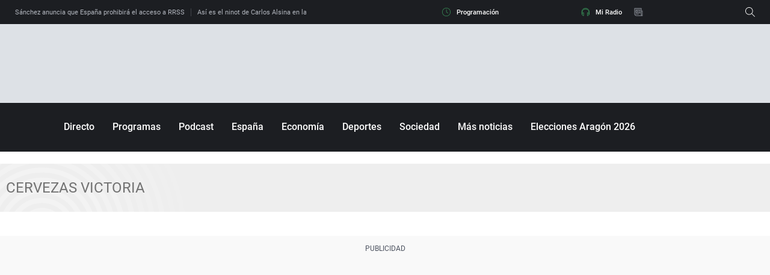

--- FILE ---
content_type: application/x-javascript;charset=utf-8
request_url: https://smetrics.ondacero.es/id?d_visid_ver=5.5.0&d_fieldgroup=A&mcorgid=09DCC8AD54D410FF0A4C98A6%40AdobeOrg&mid=57267228990423981819097497123504991086&ts=1770137276280
body_size: -35
content:
{"mid":"57267228990423981819097497123504991086"}